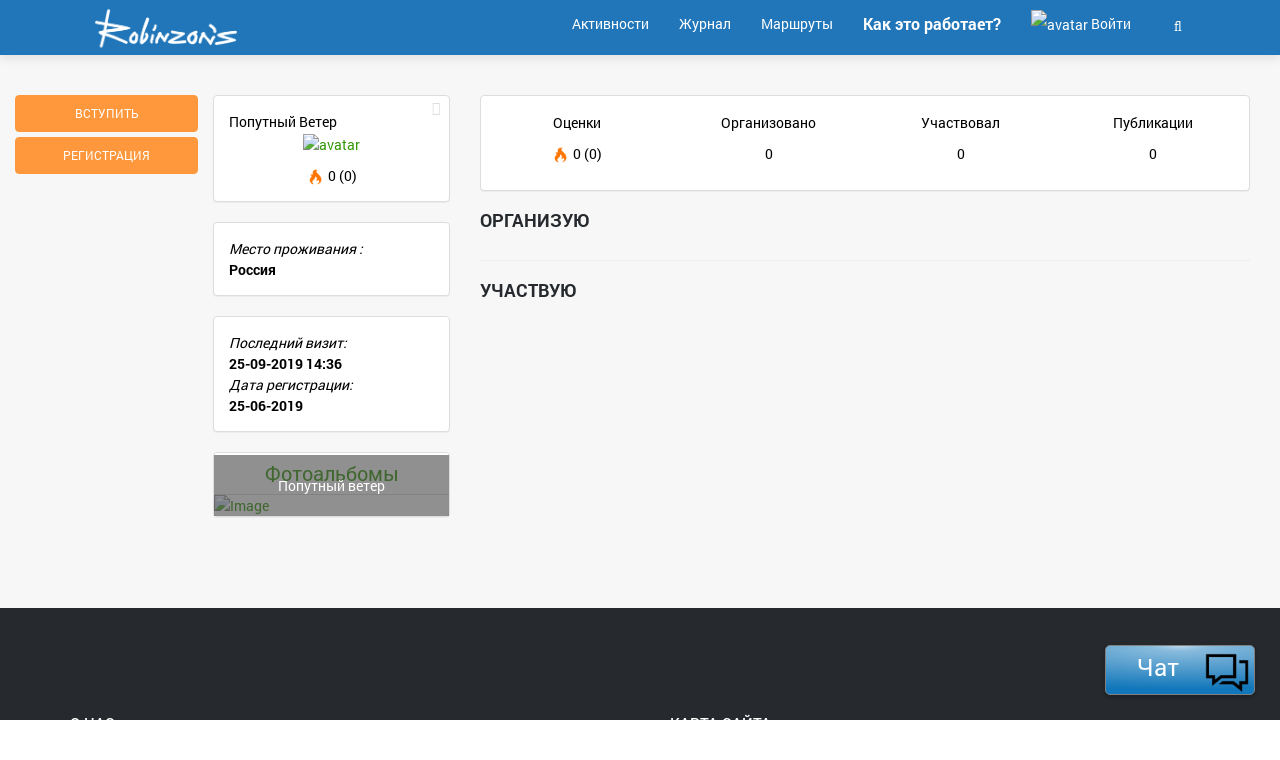

--- FILE ---
content_type: text/html; charset=UTF-8
request_url: https://robinzons.ru/user/poputnyy-veter/
body_size: 7493
content:
<!DOCTYPE html>
<html>
<head>
    <meta charset="UTF-8" />
        <meta http-equiv="X-UA-Compatible" content="IE=edge">
        <title>Робинзон Попутный  Ветер</title>
        <meta name="description" content="" />
        <link rel="shortcut icon" type="image/png" href="/resources/images/favicon/favicon-white.png"/>
        <meta name=viewport content="width=device-width, initial-scale=1">

        <meta property="og:url" content="https://robinzons.ru/user/poputnyy-veter/" />
        <meta property="og:title" content="Робинзон Попутный  Ветер" />
        <meta property="og:site_name" content="Робинзонс.ру"/>
        <meta property="og:description" content="" />
        <meta property="og:image" content="https://robinzons.ru/media/cache/avatar/upload/gallery/c7/84/6f58904d32c95628d6ae3612c23b/povet-logo.jpg
    " />
        <meta property="og:type" content="profile" />

        <meta property="profile:first_name" content="Попутный" />    <meta property="profile:last_name" content="Ветер" />
        
            <link rel="stylesheet" href="/resources/css/bootstrap.css">
        <link rel="stylesheet" href="/resources/css/style.css">
        <link rel="stylesheet" href="/resources/css/font-awesome.min.css">
        <link rel="stylesheet" href="/resources/css/jquery-confirm.css">

                    <link rel="stylesheet" href="/resources/css/form.css">
            <link rel="stylesheet" href="/resources/css/select2.css">
            <link rel="stylesheet" href="/resources/css/select2-bootstrap.css">
            <link rel="stylesheet" href="/resources/css/lightbox.css">
            <link rel="stylesheet" href="/resources/css/daterangepicker.css" />
            <link rel="stylesheet" type="text/css" href="/resources/css/jquery.dataTables.css">
            <link rel="stylesheet" href="/resources/css/dropzone.min.css" />

            <link rel="stylesheet" href="/resources/css/emojionearea.min.css">
            <link rel="stylesheet" href="/resources/css/emojione.css">
            <link rel="stylesheet" href="/resources/css/daterangepicker.min.css">
            
                <script>
            var Robin = {
                userId: false,
                chat: {
                    channels: ["robprod_286b1483dee432179c0b1b678632cac0b10a68467ec6eae364955fec1bd55bb4"]
                },
                Map: {
                    host: 'https://map.robinzons.ru'
                }
            };

            var PS_CHANNELS = ["robprod_286b1483dee432179c0b1b678632cac0b10a68467ec6eae364955fec1bd55bb4","robprod_926007eb955f113387514ccb038dea2c6c8ccaad0b88733889cd73b77543840f"];
        </script>

        <script type="application/javascript" src="/resources/js/jquery.js"></script>
        <script type="application/javascript" src="/resources/js/jquery.cookie.js"></script>
        <script type="application/javascript" src="/resources/js/bootstrap.js"></script>
        <script type="application/javascript" src="/resources/js/main.js"></script>
                <script src="/resources/js/jquery-confirm.js"></script>


        <script type="application/javascript" src="/resources/js/chat/pushstream.js"></script>
        <script type="application/javascript" src="/resources/js/chat/pushstream.helper.js"></script>
        <script type="application/javascript" src="/resources/js/chat/pushstream.handler.js"></script>
        <script type="application/javascript" src="/resources/js/chat/messages.js"></script>
        <script type="application/javascript" src="/resources/js/chat/channel.js"></script>


        
            <script type="application/javascript" src="/resources/js/jquery.form.js"></script>
            <script type="application/javascript" src="/resources/js/jquery.scrollTo.js"></script>

            <script type="application/javascript" src="/resources/js/bc-bootstrap-collection.js"></script>

            <script type="application/javascript" src="/resources/js/select2.js"></script>
            <script type="application/javascript" src="/resources/js/ru.js"></script>
            <script type="application/javascript" src="/resources/js/select2entity.js"></script>

            <script type="application/javascript" src="/resources/js/autosize.js"></script>

            <script type="application/javascript" src="/resources/js/jquery.jeditable.js"></script>
            <script type="application/javascript" src="/resources/js/lightbox.js"></script>
            <script type="text/javascript" src="/resources/js/moment.js"></script>
            <script type="text/javascript" src="/resources/js/daterangepicker.js"></script>
            <script type="text/javascript" src="/resources/js/bootstrap-slider.js"></script>
            <script type="text/javascript" charset="utf8" src="/resources/js/jquery.dataTables.js"></script>
            <script type="text/javascript" src="/resources/js/dropzone.min.js"></script>

            <script type="text/javascript" src="/resources/js/emojionearea.js"></script>
            <script type="text/javascript" src="/resources/js/emojione.js"></script>

            <script src="//yastatic.net/es5-shims/0.0.2/es5-shims.min.js"></script>
            <script src="//yastatic.net/share2/share.js"></script>

            <script type="text/javascript" src="/resources/js/jquery.daterangepicker.js"></script>
            <script src="/resources/js/readmore.js"></script>
            <!-- imgAreaSelect -->
            <script type="text/javascript" src="/resources/js/imgareaselect/jquery.imgareaselect.pack.js"></script>

        
    
    <script type="application/javascript" src="/resources/js/control/general.js"></script>
    <script type="application/javascript" src="/resources/js/control/activity.js"></script>
    <script type="application/javascript" src="/resources/js/control/wish.js"></script>

    </head>

<body class="">


    <script>
    (function(i,s,o,g,r,a,m){i['GoogleAnalyticsObject']=r;i[r]=i[r]||function(){
                (i[r].q=i[r].q||[]).push(arguments)},i[r].l=1*new Date();a=s.createElement(o),
            m=s.getElementsByTagName(o)[0];a.async=1;a.src=g;m.parentNode.insertBefore(a,m)
    })(window,document,'script','https://www.google-analytics.com/analytics.js','ga');

    ga('create', 'UA-87479524-1', 'auto');
    ga('send', 'pageview');

</script>


<!-- Yandex.Metrika counter -->
<script type="text/javascript">
    (function (d, w, c) {
        (w[c] = w[c] || []).push(function() {
            try {
                w.yaCounter40942494 = new Ya.Metrika({
                    id:40942494,
                    clickmap:true,
                    trackLinks:true,
                    accurateTrackBounce:true,
                    webvisor:true
                });
            } catch(e) { }
        });

        var n = d.getElementsByTagName("script")[0],
                s = d.createElement("script"),
                f = function () { n.parentNode.insertBefore(s, n); };
        s.type = "text/javascript";
        s.async = true;
        s.src = "https://mc.yandex.ru/metrika/watch.js";

        if (w.opera == "[object Opera]") {
            d.addEventListener("DOMContentLoaded", f, false);
        } else { f(); }
    })(document, window, "yandex_metrika_callbacks");
</script>
<noscript><div><img src="https://mc.yandex.ru/watch/40942494" style="position:absolute; left:-9999px;" alt="" /></div></noscript>
<!-- /Yandex.Metrika counter -->
<div class="main-wrapper">
    <header>
                                <nav class="navbar navbar-default lightHeader" role="navigation">
                <div class="container ">
                    <!-- Brand and toggle get grouped for better mobile display -->
                    <div class="navbar-header">
                        <button type="button" class="navbar-toggle navbar-my-toggle" data-toggle="collapse" data-target=".navbar-rob-collapse">
                            <span class="sr-only">Навигация</span>
                            <span class="icon-bar"></span>
                            <span class="icon-bar"></span>
                            <span class="icon-bar"></span>
                        </button>
                        <a class="navbar-brand" href="/"></a>
                    </div>

                    <div class="collapse navbar-collapse navbar-rob-collapse">
                                                            
        

                                    
                        <ul     class="nav navbar-nav navbar-right">

                                                                                                    <li     class=" first">
                                            <a href="/activities"    ><span>            Активности
    </span></a>                            
        </li>
    
                                                        <li     class="">
                                            <a href="/wiki/"    ><span>            Журнал
    </span></a>                            
        </li>
    
                                                        <li     class="">
                                            <a href="https://map.robinzons.ru?mode=catalog"     class="menu-item-pre-selected"><span>            Маршруты
    </span></a>                            
        </li>
    
                                                        <li     class=" last">
                                            <a href="/how-it-work/"     class="menu-item-selected"><span>            Как это работает?
    </span></a>                            
        </li>
    
                
                                            <li>
                    <a href="/login" class="modal-toggle">
                        <div style="display: inline-block"><img class="img-circle" src="https://robinzons.ru/media/cache/menu_user_icon_bg/web/resources/images/main/no-user-login.png" alt="avatar"></div>
                        Войти
                    </a>
                </li>
                        
<li class="dropdown searchBox">
    <a href="#" class="dropdown-toggle" data-toggle="dropdown" role="button" aria-haspopup="true" aria-expanded="false"><span class="searchIcon"><i class="fa fa-search" aria-hidden="true"></i></span></a>
    <ul class="dropdown-menu dropdown-menu-right">
        <li>
            <form name="search" method="get" action="/search/">
            <input type="text" id="search_query" name="search[query]" required="required" placeholder="Поиск" class="form-control" />
            </form>
        </li>
    </ul>
</li>
        </ul>
    
                    </div>
                </div>
            </nav>
            </header>

                        
    <section class="mainContentSection packagesSection">

        <section class="pageTitle">
            <div class="container">
                <div class="row">
                    <div class="col-xs-12">
                        <h1> </h1>
                    </div>
                </div>
            </div>
        </section>

        <div class="container-fluid" style="max-width: 1366px;">
            <div class="row">
                                                <div class="col-xs-12 col-sm-3 col-md-2">
                    <aside>
                                                    <a href="/login" class="modal-toggle btn btn-block button-action"> Вступить </a>
                            <a href="/registration/" class="modal-toggle btn btn-block button-action"> Регистрация </a>
                                                                                                                                                    </aside>
                </div>
                <div class="col-xs-12 col-sm-9 col-md-10 row">
                            




        <script>
          $(function() {
            $('.alert-info').delay(500).fadeIn('normal', function() {
                $(this).delay(1500).fadeOut();
                });
            });
          $(function() {
            $('.alert-success').delay(500).fadeIn('normal', function() {
                $(this).delay(1500).fadeOut();
                });
            });
        </script>

                                <div class="row ">
                <div class="col-xs-12 col-sm-5 col-md-4 col-lg-3">
                                        <div class="row">
                        <div class="col-xs-12 col-sm-12">
                            <div class="panel panel-default">
                                <div class="panel-body">

                                    <div>Попутный Ветер <i class="status-info fa fa-circle gray"></i></div>

                                    <div class="user-page-avatar-file">
                                        <div class="user-page-avatar-file-photo" style="position: relative; overflow: hidden; text-align: center;" id="avatarDiv">
                                                                                                                                                                                                                                            <script>
                                                function thumb() {
                                                    var size = document.getElementById("avatarDiv").clientWidth;
                                                    $("#avatarDiv").css({
                                                                position: 'relative', 
                                                                overflow: 'hidden',
                                                                maxHeight: size
                                                            });

                                                    var thumbnail = "";
                                                    var oWidth = "300";
                                                    var oHeight = "300";

                                                    var cHeight = document.getElementById("avatarUsr").clientHeight;

                                                    if (oWidth > 1024) {
                                                        oHeight = oHeight * 1024 / oWidth
                                                        oWidth = 1024;
                                                    }

                                                    if (oHeight > 900) {
                                                        oWidth = oWidth * 900 / oHeight
                                                        oHeight = 900;
                                                    }

                                                    var x1 = thumbnail.substring(0,thumbnail.indexOf(":"));
                                                    thumbnail = thumbnail.substring(thumbnail.indexOf(":")+1);

                                                    var y1 = thumbnail.substring(0,thumbnail.indexOf(":"));
                                                    thumbnail = thumbnail.substring(thumbnail.indexOf(":")+1);

                                                    var x2 = thumbnail.substring(0,thumbnail.indexOf(":"));
                                                    thumbnail = thumbnail.substring(thumbnail.indexOf(":")+1);

                                                    var y2 = thumbnail;

                                                    var width = x2-x1;
                                                    var height= y2-y1;

                                                    if (width > 20){

                                                        var scaleX = size / (width || 1);
                                                        var scaleY = size / (height || 1);
                                                      

                                                        $('#avatarUsr').css({
                                                            width: Math.round(scaleX * oWidth) + 'px',
                                                            height: Math.round(scaleY * oHeight) + 'px',
                                                            marginLeft: '-' + Math.round(scaleX * x1) + 'px',
                                                            marginTop: '-' + Math.round(scaleY * y1) + 'px',
                                                            maxWidth: 'none'
                                                        });
                                                    }
                                                    else
                                                    {   if (cHeight>250){
                                                        $('#avatarUsr').css({
                                                            marginTop: '-' + Math.round(cHeight / 2 - 125) + 'px'
                                                        });}
                                                    }
                                                };
                                                </script>
                                                                                        <a data-lightbox="avatar"  href="https://robinzons.ru/media/cache/photo_size_big/upload/gallery/c7/84/6f58904d32c95628d6ae3612c23b/povet-logo.jpg ">
                                                <img class="avatar-photo-image" src="https://robinzons.ru/media/cache/photo_size_big/upload/gallery/c7/84/6f58904d32c95628d6ae3612c23b/povet-logo.jpg " alt="avatar" style="position: relative;" id="avatarUsr">
                                                                                                                <script>
                                                                thumb();
                                                            </script>
                                                                                                </a>
                                                                                </div>
                                    </div>

                                    <div style="display: none;">
                                          <input type="hidden" name="x1" id="x1" value="" />
                                          <input type="hidden" name="y1" id="y1" value="" />
                                          <input type="hidden" name="x2" id="x2" value="" />
                                          <input type="hidden" name="y2" id="y2" value="" />
                                    </div>

                                    <script>
                                        var urlLast ='';
                                        $("#avatarUsr").get(0).onload = function() {
                                            if (urlLast != this.src.replace("gallery_thumb", "photo_size_big")){
                                                urlLast = this.src.replace("gallery_thumb", "photo_size_big");
                                            var gtIndex = this.src.indexOf("gallery_thumb");
                                            var path = this.src.substring(gtIndex + 13, gtIndex + 13+51);
                                            var dataR = {path : path};
                                            var result;
                                            $.ajax({
                                                type: "GET",
                                                url: "/ajax/gallery/get/image/id/",
                                                data: dataR,
                                                cache: false,
                                                success: function(data){
                                                    result = data.id;
                                                    $('#sendButton').attr('data-id', result);
                                                },
                                                error: function(){
                                                }
                                            });
                                            $('.activity-avatar-photo-file-modal').attr('src', this.src.replace("gallery_thumb", "photo_size_big"));
                                            $('.activity-avatar-photo-file-modal-thumb').attr('src', this.src.replace("gallery_thumb", "photo_size_big"));
                                            $('#avatarUsr').attr('src', this.src.replace("gallery_thumb", "photo_size_big"));
                                            }
                                            $('#avatar').css({
                                                width: '',
                                                height: '',
                                                marginLeft: '',
                                                marginTop: '',
                                                maxWidth: ''
                                            });

                                            var size = document.getElementById("avatarDiv").clientWidth;
                                            $("#avatarDiv").css({
                                                        position: 'relative', 
                                                        overflow: 'hidden',
                                                        maxHeight: size,
                                                        width: '',
                                                        margin: 'auto',
                                                        height: '',
                                                    });

                                            };
                                        
                                       $('#exampleModal').on('show.bs.modal', function (event) {
                                          var button = $(event.relatedTarget);
                                          var id= button.data('whatever');
                                          var modal = $(this);
                                          modal.find('.modal-body input').val(id);
                                        })

                                       $('#exampleModal').on('hidden.bs.modal', function () {
                                        $('#avatarimgmodal').imgAreaSelect({remove:true});
                                       })

                                        function thumbnailActivate(){
                                            var element = document.getElementById('avatarimgmodal');
                                            var sizeX = document.getElementById("avatarDiv").clientWidth;
                                            var sizeY = document.getElementById("avatarDiv").clientHeight;

                                            $("#avatarDiv").css({
                                                        position: 'relative', 
                                                        overflow: 'hidden',
                                                        maxHeight: sizeY
                                                    });                                            
                                            $('#avatarimgmodal').imgAreaSelect({ 
                                                handles: false, 
                                                aspectRatio: '1:1', 
                                                x1: 0, y1: 0, x2: 165, y2: 165,
                                                onSelectChange: function preview(img, selection) {
                                                    var positionInfo = element.getBoundingClientRect();
                                                    var y = positionInfo.height;
                                                    var x = positionInfo.width;
                                                    var scaleX = 165 / (selection.width || 1);
                                                    var scaleY = 165 / (selection.height || 1);
                                                  
                                                    $('#avatarimgmodal + div > img').css({
                                                        width: Math.round(scaleX * x) + 'px',
                                                        height: Math.round(scaleY * y) + 'px',
                                                        marginLeft: '-' + Math.round(scaleX * selection.x1) + 'px',
                                                        marginTop: '-' + Math.round(scaleY * selection.y1) + 'px',
                                                        maxWidth: 'none'
                                                    });


                                                    var scaleX = sizeX / (selection.width || 1);
                                                    var scaleY = sizeY / (selection.height || 1);
                                                    $('#avatarUsr').css({
                                                        width: Math.round(scaleX * x) + 'px',
                                                        height: Math.round(scaleY * y) + 'px',
                                                        marginLeft: '-' + Math.round(scaleX * selection.x1) + 'px',
                                                        marginTop: '-' + Math.round(scaleY * selection.y1) + 'px',
                                                        maxWidth: 'none'
                                                    });
                                                },       
                                                onSelectEnd: function (img, selection) {
                                                    var positionInfo = element.getBoundingClientRect();
                                                    var y = element.naturalHeight/positionInfo.height;
                                                    var x = element.naturalWidth/positionInfo.width;
                                                    $('input[name="x1"]').val(selection.x1*x);
                                                    $('input[name="y1"]').val(selection.y1*y);
                                                    $('input[name="x2"]').val(selection.x2*x);
                                                    $('input[name="y2"]').val(selection.y2*y);            
                                                } });
                                        };

                                        function thumbnailDeactivate(){
                                            $('#avatarimgmodal').imgAreaSelect({remove:true});

                                            var x1 = document.getElementById("x1").value;
                                            var x2 = document.getElementById("x2").value;
                                            var y1 = document.getElementById("y1").value;
                                            var y2 = document.getElementById("y2").value;

                                            var sendB=document.getElementById('sendButton');
                                            sendB.setAttribute("data-thumbnail", x1 + ':' + y1 + ':' + x2 + ':' + y2);

                                            document.getElementById("sendButton").click();

                                            setTimeout(function(){document.location.reload(true);}, 1000);
                                        };

                                        $('img.avatar-photo-image').hover(
                                          function () {
                                            $('div.avatar-overlay').show();
                                            if (document.getElementById("avatarUsr").src.indexOf("web/resources/images/main/no-profile.png") >= 0){
                                                $('#thumbnailButton').attr('disabled','disabled');
                                            }
                                            else{
                                                $('#thumbnailButton').removeAttr('disabled');
                                            }
                                          }, 
                                          function () {
                                            $('div.avatar-overlay').hide();
                                          }
                                        );

                                        $('div.avatar-overlay').hover(
                                          function () {
                                            $('div.avatar-overlay').show();
                                            if (document.getElementById("avatarUsr").src.indexOf("web/resources/images/main/no-profile.png") >= 0){
                                                $('#thumbnailButton').attr('disabled','disabled');
                                            }
                                            else{
                                                $('#thumbnailButton').removeAttr('disabled');
                                            }
                                          }, 
                                          function () {
                                            $('div.avatar-overlay').hide();
                                          }
                                        );                                        

                                    </script>

                                    <div class="mrn-top-10">
                                                                                                                    </div>
                                                                            <div class="mrn-top-10 text-center">
                                            <img class="rating-flame" src="/resources/images/main/flame-icon.png"> 0 (0)                                        </div>
                                                                    </div>
                            </div>
                        </div>

                                                <div class="col-xs-12 col-sm-12">
                            <div class="panel panel-default">
                                <ul class="panel-body">
                                                                                                                                                                                                                                                                                                                                                                                        
                                                                                                                                                                                                                                                                                                                                                                                                                                                                                   
                                    

                                                                            <li>
                                             <em>Место проживания :</em>
                                             <br>
                                             <strong>
                                                                                                      Россия                                                                                                                                               </strong>
                                         </li>
                                    
                                                                    </ul>
                            </div>
                        </div>
                        
                        <div class="col-xs-12">
                            <div class="panel panel-default">
                                <ul class="panel-body">
                                    
                                                                                                                                                                                                                                                                                
                                                                                                                                                                                                                                            
                                    <li>
                                                                                    <em>Последний визит: </em> <br>
                                            <strong>
                                                   25-09-2019 14:36
                                            </strong>
                                        
                                    </li>

                                    <li>
                                        <em>Дата регистрации: </em> <br>
                                        <strong>
                                            25-06-2019
                                        </strong>
                                    </li>
                                                                                                                                                                                                                                                                                                                                                                            </ul>
                            </div>
                        </div>
                        <div class="col-xs-6 col-sm-12">
                                                        <div class="panel panel-default">
                                <div class="user-page-info-block-header">
                                    <a href="/user/poputnyy-veter/gallery/">
                                        Фотоальбомы
                                    </a>
                                </div>
                                                                                                                                                                                                                                                                                                                                            <a class="user-page-gallery-link" href="/user/poputnyy-veter/gallery/">
                                        <img class="img-responsive" src="https://robinzons.ru/media/cache/gallery_thumb/upload/gallery/c7/84/6f58904d32c95628d6ae3612c23b/povet-logo.jpg" alt="Image">
                                        <div class="user-page-gallery-name">Попутный ветер</div>
                                    </a>
                                                                <div class="clearfix"></div>
                            </div>
                                                    </div>
                        <div class="col-xs-6 col-sm-12">
                                                    </div>
                    </div>
                </div>

                <div class="col-xs-12 col-sm-7 col-md-8 col-lg-9">
                    <div class="panel panel-default">
                        <div class="panel-body">
                            <div class="row">
                                <div class="col-xs-12">
                                    <div>
                                                                            </div>

                                    <div>
                                                                            </div>

                                                                    </div>
                                <div class="col-xs-12 col-sm-3">
                                    <div class="text-center">
                                        <p>Оценки</p>
                                                                                <div class="mrn-top-10 text-center">
                                            <img class="rating-flame" src="/resources/images/main/flame-icon.png"> 0 (0)                                        </div>
                                    </div>
                                </div>
                                <div class="col-xs-12 col-sm-3">
                                    <div class="text-center">
                                        <p>Организовано</p>
                                        0
                                    </div>
                                </div>
                                <div class="col-xs-12 col-sm-3">
                                    <div class="text-center">
                                        <p>Участвовал</p>
                                        <p>
                                            0
                                        </p>
                                    </div>
                                </div>
                                <div class="col-xs-12 col-sm-3">
                                    <div class="text-center">
                                        <p>Публикации</p>
                                        <p>0</p>
                                    </div>
                                </div>

                                <div class="col-xs-12">
                                                                    </div>
                            </div>
                        </div>
                    </div>


                    
    <div class="row">
        <div class="col-xs-12">
            <h3>Организую</h3>
        </div>

        <div class="activity-event-list-content">
            <div class="ajax-block-load" data-ajax-url="/ajax/activity/event/list/?type=guide&amp;userId=1049"></div>
        </div>

        <div class="col-xs-12">
            <hr>
        </div>

        <div class="col-xs-12">
            <h3>Участвую</h3>
        </div>

        <div class="activity-event-list-content">
            <div class="ajax-block-load" data-ajax-url="/ajax/activity/event/list/?type=attending&amp;userId=1049"></div>
        </div>
    </div>
                </div>
            </div>
    <script>
        $(document).ready(function () {
            $('.read-more-block-about').readmore({
                moreLink: '<a style="text-align: center" href="#">Показать всё</a>',
                lessLink: '<a style="text-align: center" href="#">Свернуть</a>'
            });
        });
    </script>
                </div>
            </div>
        </div>
    </section>
            
            <footer>
            <div class="footer clearfix">
                <div class="container">
                    <div class="row">
                        <div class="col-sm-6 col-xs-12">
                            <div class="footerContent">
                                <h5>О нас</h5>
                                <p>
                                    Робинзоны.ру — сервис поиска и создания Активности.<br>
                                    Использование сайта, в том числе предложение активности, означает согласие с условиями использования.
                                </p>
                                <p>
                                    Открой в себе Робинзона! Узнай Россию!
                                </p>
                                <ul class="list-inline" style="margin-bottom: 10px;">
                                    <li><a class="social-vk" href="https://vk.com/robinzonsclub"><i class="fa fa-vk" aria-hidden="true"></i></a></li>
                                    <li><a class="social-fb" href="https://www.facebook.com/robinzonsclub/"><i class="fa fa-facebook" aria-hidden="true"></i></a></li>
                                </ul>
                            </div>
                        </div>
                        <div class="col-sm-6 col-xs-12">
                            <div class="footerContent footer-content-map">
                                <div class="col-sm-12 col-xs-12">
                                    <h5>Карта сайта</h5>
                                </div>
                                <div class="col-sm-6 col-xs-12">
                                    <ul class="">

                                        <li><a href="/activities" >Активности</a></li>
                                        <li><a href="/user/robinzons/">Робинзоны</a></li>
                                        <li><a href="/wiki/">Журнал Робинзоны</a></li>
                                                                                <li><a href="https://map.robinzons.ru">Карта Робинзона</a></li>
                                        <li><a href="/wish/">Список желаний</a></li>
                                        <li><a href="/publishing-house/">Издательство</a></li>

                                    </ul>
                                </div>
                                <div class="col-sm-6 col-xs-12">
                                    <ul>
                                        <li><a href="/about/">О проекте</a></li>
                                        <li><a href="/tools/">Возможности</a></li>
                                                                                <li><a href="/cookie/">Политика конфиденциальности</a></li>
                                        
                                        <li><a href=" /login" class="modal-toggle">Обратная связь</a></li>
                                    </ul>

                                    <div>
                                        
                                        <span style="color: #bbbbbb;">Ваш город:</span>

                                        <a class="city-defined" tabindex="0"
                                           role="button"
                                           data-html="true"
                                           data-toggle="popover"
                                           data-trigger="focus"
                                           data-placement="bottom"
                                           title='Правильно?'
                                           data-content='<a href="/ajax/user/city/change/?city=139774" class="btn buttonTransparent" data-setting="modal-lg">Да</a> <a href="/ajax/user/city/change/" class="modal-toggle btn buttonTransparent" data-setting="modal-lg">Нет</a>'>
                                            <strong>Воронеж</strong>
                                        </a>

                                        <script>
                                            $(document).ready(function () {
                                                if (!$.cookie('cityId')) {
                                                    $("a.city-defined[data-toggle=popover]").popover('show');
                                                }
                                            });
                                        </script>
                                    </div>
                                </div>
                            </div>
                        </div>
                        <div class="col-sm-12 col-xs-12">
                            <div class="copyRightText">
                                <p>
                                    2017 &copy; <a href="/" class="landing_footer_link">robinzons.ru</a> <br>
                                    <i class="fa fa-envelope-o" aria-hidden="true"></i> <a href="mailTo:robinzons@robinzons.ru">robinzons@robinzons.ru</a>
                                </p>
                            </div>
                        </div>
                    </div>
                </div>
            </div>
        </footer>
    
<div class="modal fade" id="main-modal" role="dialog" aria-labelledby="gridSystemModalLabel">
    <div class="modal-dialog" role="document">
        <div class="modal-content">
            <div class="modal-header">
                                    <button type="button" class="close" data-dismiss="modal" aria-label="Close"><span aria-hidden="true">&times;</span></button>
                    <h4 class="modal-title" id="gridSystemModalLabel">
                                                                                                </h4>
                            </div>

            <div class="modal-body">
                                            </div>

            <div class="modal-footer">
                                                <button type="button" class="btn btn-default" data-dismiss="modal">Close</button>
                                                                </div>
        </div>
    </div>
</div>

</div>

    
<div class="chat-icon-container chat-collapse-link chat-collapse-link-button">
    <div class="chat-unread-icon chat-icon">

        
        <span>Чат</span>

        <img src="/resources/images/chat/chat-icon.png" alt="" class="img-responsive pull-right" style="width: 32%">
    </div>
</div>
<div class="my-chat-container collapse" id="chat-content">
<div class="chat">
        <div class="row">
            <div class="col-md-9 col-sm-9 col-xs-7 chat-header">
                Чат
            </div>
            <div class="col-md-3 col-sm-3 col-xs-5">
                <div class="col-md-4 col-sm-4 col-xs-4">
                    <a class="phone-to-chanel-list phone-to-list">
                        <i class="fa fa-list" aria-hidden="true"></i>
                    </a>
                </div>
                <div class="col-md-4 col-sm-4 col-xs-4 chat-unread-icon">

                                    </div>

                <div class="col-md-4 col-sm-4 col-xs-4">
                    <a class="chat-collapse-link" style="cursor: pointer">
                        <i class="fa fa-window-minimize" aria-hidden="true"></i>
                    </a>
                </div>
            </div>
        </div>

        <div class="chat-content row" >
            <div class="col-md-8 col-sm-7 col-xs-7 message-block-content">
                <div class="message-block">
                    <div class="panel panel-default">
                        <div class="messages">

                        </div>
                    </div>
                    <div class="message-form"></div>
                </div>
                <div class="setting" style="display: none;"></div>
            </div>

            <div class="col-md-4 col-sm-5 col-xs-5 channels-container">
                <div class="channels" data-url="/chat/channel/list/">

                </div>
            </div>
        </div>
    </div>

    <div class="clearfix"></div>
</div>
</body>
</html>


--- FILE ---
content_type: application/javascript
request_url: https://robinzons.ru/resources/js/control/wish.js
body_size: 460
content:
;(function ($) {
    $(document).ready(function () {
        var body = $('body');

        body.on('change', '.is-price-free', function () {
            if ($(this).is(':checked')) {
                $(this).parents('form').find('.price').prop('disabled', true);
            } else {
                $(this).parents('form').find('.price').prop('disabled', false);
            }
        });

        $('.is-price-free').trigger('change');


    });

})(jQuery);

--- FILE ---
content_type: application/javascript
request_url: https://robinzons.ru/resources/js/control/activity.js
body_size: 2520
content:
;(function ($) {
    $(document).ready(function () {

        var body = $('body');
        var mainModal = $('#main-modal');

        var dateTimeFormat = 'DD.MM.YYYY HH:mm';
        var dateFormat = 'DD.MM.YYYY';


        function initDateRangeTimeSingle() {
            $('.daterange-time-single').daterangepicker({
                singleDatePicker: true,
                timePicker: true,
                timePicker24Hour: true,
                // timePickerIncrement: 10,
                minDate: moment().format(dateTimeFormat),
                buttonClasses: "btn",
                locale: {
                    format: dateTimeFormat,
                    "applyLabel": "Выбрать",
                    "cancelLabel": "Отменить",
                    "daysOfWeek": [
                        "Вск",
                        "Пн",
                        "Вт",
                        "Ср",
                        "Чт",
                        "Пт",
                        "Сб"
                    ],
                    monthNames: [
                        "Январь",
                        "Февраль",
                        "Март",
                        "Апрель",
                        "Май",
                        "Июнь",
                        "Июль",
                        "Август",
                        "Сентябрь",
                        "Октябрь",
                        "Ноябрь",
                        "Декабрь"
                    ],
                    "firstDay": 1
                }
            });
        }

        function initDateRangeTimeLimitSingle() {
            $('.daterange-time-limit-single').daterangepicker({
                singleDatePicker: true,
                timePicker: true,
                timePicker24Hour: true,
                // timePickerIncrement: 10,
                minDate: moment().format(dateTimeFormat),
                maxDate: moment().add(2, 'month').format(dateTimeFormat),
                buttonClasses: "btn",
                locale: {
                    format: dateTimeFormat,
                    "applyLabel": "Выбрать",
                    "cancelLabel": "Отменить",
                    "daysOfWeek": [
                        "Вск",
                        "Пн",
                        "Вт",
                        "Ср",
                        "Чт",
                        "Пт",
                        "Сб"
                    ],
                    monthNames: [
                        "Январь",
                        "Февраль",
                        "Март",
                        "Апрель",
                        "Май",
                        "Июнь",
                        "Июль",
                        "Август",
                        "Сентябрь",
                        "Октябрь",
                        "Ноябрь",
                        "Декабрь"
                    ],
                    "firstDay": 1
                }
            });
        }

        function initDateRangeDateSingle() {
            $('.daterange-date-single').daterangepicker({
                singleDatePicker: true,
                timePicker: false,
                minDate: moment().format(dateFormat),
                buttonClasses: "btn",
                locale: {
                    format: dateFormat,
                    "applyLabel": "Выбрать",
                    "cancelLabel": "Отменить",
                    "daysOfWeek": [
                        "Вск",
                        "Пн",
                        "Вт",
                        "Ср",
                        "Чт",
                        "Пт",
                        "Сб"
                    ],
                    monthNames: [
                        "Январь",
                        "Февраль",
                        "Март",
                        "Апрель",
                        "Май",
                        "Июнь",
                        "Июль",
                        "Август",
                        "Сентябрь",
                        "Октябрь",
                        "Ноябрь",
                        "Декабрь"
                    ],
                    "firstDay": 1
                }
            });
        }

        body.on('change', '.switch-disabled', function () {
            if ($(this).find('option:selected').val()) {
                $('.event-generator .switchable-disabled').prop('disabled', false);

                initDateRangeTimeLimitSingle();
            } else {
                $('.event-generator .switchable-disabled').prop('disabled', true);
            }
        });

        $('.switch-disabled').trigger('change');

        body.on('change', '.show-event-generator', function () {
            if ($(this).is(':checked')) {
                $('.event-generator-activate').prop('disabled', false);
                
                $('.event-generator-activate.switch-disabled').trigger('change');
                $('.show-event-free-date').prop('checked', false).trigger('change');
                $('.show-event-date-without').prop('checked', false).trigger('change');
            } else {
                $('.event-generator').find('input, select').prop('disabled', true);
            }
        });

        $('.show-event-generator').trigger('change');

        body.on('submit', 'form.ajax-submit', function () {
            $.ajax({
                type: "POST",
                url: $(this).prop('action'),
                data: $(this).serializeArray(),
                success: function(data){
                    if (data.success) {
                        location.reload();
                    } else {
                        mainModal.find('.modal-content').html(data);
                    }
                },
                error: function(data){
                    alert('Internal server error');
                }
            });

            return false;
        });

        body.on('click', '.activity-event-remove', function () {
            var url = $(this).data('url');

            $.ajax({
                url: url,
                dataType: 'json',
                method: 'POST'
            }).success(function (response) {
                if (response.success) {
                    location.reload();
                } else {
                    alert(response.error);
                }
            });

            return false;
        });

        body.on('click', '.activity-remove', function () {
            var url = $(this).prop('href');
            var id = $(this).data('id');
            $.confirm({
                title: 'Удаление активности',
                type: 'red',
                content: 'Вы действительно хотите удалить данную активность, вся информация будет безвозвратна удалена?',
                closeIcon: true,
                closeIconClass: 'fa fa-close',
                escapeKey: true,
                buttons: {
                    confirm: {
                        text: 'Удалить',
                        btnClass: 'btn-red',
                        action: function(){

                            $.ajax({
                                url: url,
                                dataType: 'json',
                                method: 'POST'
                            }).success(function (response) {
                                if (response.success) {
                                    $('.cabinet-activity-list-org-item-'+id).remove();
                                } else {
                                    $.alert({
                                        title: 'Ошибка',
                                        content: response.error,
                                        escapeKey: true,
                                        buttons: {
                                            okay: {
                                                text: 'Ок',
                                                btnClass: 'btn-blue'
                                            }
                                        }
                                    });
                                }
                            });
                        }
                    },
                    cancel: {
                        text: 'Отмена',
                        action: function() {

                        }
                    }
                }
            });

            return false;
        });

        body.on('click', '.user-to-team-confirm', function () {
            var url = $(this).data('url');

            $.ajax({
                url: url,
                dataType: 'json',
                method: 'POST'
            }).success(function (response) {
                if (response.success) {
                    location.reload();
                } else {
                    $.alert({
                        title: 'Ошибка',
                        content: response.error,
                        escapeKey: true,
                        buttons: {
                            okay: {
                                text: 'Ок',
                                btnClass: 'btn-blue'
                            }
                        }
                    });

                }
            });

            return false;
        });

        body.on('click', '.user-to-team-not-confirm', function () {
            var url = $(this).data('url');
            var reasonText = $(this).parents('.user-to-team-confirm-join').find('.user-to-team-not-confirm-reason').val();

            if (!reasonText) {
                $.alert({
                    title: 'Заполните причину отказа',
                    content: 'Укажите, пожалуйста, подробности и причины отказа',
                    escapeKey: true,
                    buttons: {
                        okay: {
                            text: 'Ок',
                            btnClass: 'btn-blue'
                        }
                    }
                });

                return false;
            }

            $.ajax({
                url: url,
                dataType: 'json',
                method: 'POST',
                data: {'reason': reasonText}
            }).success(function (response) {
                if (response.success) {
                    location.reload();
                } else {
                    $.alert({
                        title: 'Ошибка',
                        content: response.error,
                        escapeKey: true,
                        buttons: {
                            okay: {
                                text: 'Ок',
                                btnClass: 'btn-blue'
                            }
                        }
                    });

                }
            });

            return false;
        });

        body.on('change', '.show-event-free-date', function () {
            if ($(this).is(':checked')) {
                $('.event-free-date').find('input, select').prop('disabled', false);
                initDateRangeDateSingle();
                $('.show-event-generator').prop('checked', false).trigger('change');
                $('.show-event-date-without').prop('checked', false).trigger('change');
            } else {
                $('.event-free-date').find('input, select').prop('disabled', true);
            }
        });

        body.on('change', '.show-event-date-without', function () {
            if ($(this).is(':checked')) {
                $('.event-date-without').find('input, select').prop('disabled', false);
                $('.show-event-generator').prop('checked', false).trigger('change');
                $('.show-event-free-date').prop('checked', false).trigger('change');
            } else {
                $('.event-date-without').find('input, select').prop('disabled', true);
            }
        });

        body.on('click', '.guide-activity-event-remove', function () {
            $.ajax({
                url: $(this).attr('href'),
                method: 'POST'
            }).success(function (response) {
                if (response.success) {
                    location.reload();
                } else {
                    alert(response.error);
                }
            });

            return false;
        });

        body.on('change', '.guide-activity-event-main', function () {
            $.ajax({
                url: $(this).data('url'),
                method: 'POST'
            }).success(function (response) {
                if (response.success) {
                    location.reload();
                } else {
                    alert(response.error);
                }
            });

            return false;
        });

        var activityCategorySelect2 = $('.activity-category-list').select2();

        body.on("click", ".btn-category-change", function() {
            var categoryId = $(this).data('cat-id');
            var categoryName = $(this).data('cat-name');

            if (activityCategorySelect2.find('option[value="' + categoryId + '"]').length < 1) {
                activityCategorySelect2.append('<option value="' + categoryId + '" selected="selected">' + categoryName + '</option>');
            }

            var categoryIdList = activityCategorySelect2.find('option:selected').map(function() {
                return $(this).val();
            }).get();

            if ($(this).hasClass('btn-success')) {
                var index = $.inArray(categoryId.toString(), categoryIdList);

                if (index > -1) {
                    categoryIdList.splice(index, 1)
                }
            } else {
                categoryIdList.push(categoryId);
            }

            activityCategorySelect2.val(categoryIdList).trigger("change");

            activityCategoryChange();
        });

        function activityCategoryChange() {
            var categoryIdList = activityCategorySelect2.find('option:selected').map(function() {
                return $(this).val();
            }).get();

            $('.btn-category-change').removeClass('btn-success');

            $.each(categoryIdList, function( index, value ) {
                $('button[data-cat-id="'+ value +'"]').addClass('btn-success');
            });
        }

        activityCategoryChange();

        activityCategorySelect2.on('change', function () {
            activityCategoryChange();
        });

        body.on('change', '.price-free-check', function () {
            $('.price-view').prop('disabled', $(this).is(':checked'));
        });

        $('.price-free-check').trigger('change');

        body.on('change', '.team-without-check', function () {
            $('.team-limit-view').prop('disabled', $(this).is(':checked'));
        });

        $('.team-without-check').trigger('change');

        $(".daterange-time-single-begin").on("apply.daterangepicker", function (ev, picker) {
            var dateTimeEndAsString = moment(picker.startDate).add(3, 'hour').format(dateTimeFormat);

            $('.daterange-time-single-end').data('daterangepicker').setStartDate(dateTimeEndAsString);
            $('.daterange-time-single-end').data('daterangepicker').setEndDate(dateTimeEndAsString);
        });

        $(".daterange-date-single-from").on("apply.daterangepicker", function (ev, picker) {
            var dateTimeEndAsString = moment(picker.startDate).add(3, 'day').format(dateFormat);

            $('.daterange-date-single-to').data('daterangepicker').setStartDate(dateTimeEndAsString);
            $('.daterange-date-single-to').data('daterangepicker').setEndDate(dateTimeEndAsString);
        });

        initDateRangeTimeSingle();

        initDateRangeDateSingle();

        $('.show-event-free-date').trigger('change');
        $('.show-event-date-without').trigger('change');

        if (!$('.show-event-generator').is(':checked') && !$('.show-event-free-date').is(':checked') && !$('.show-event-date-without').is(':checked')) {
            $('.show-event-generator').prop('checked', true).trigger('change');
        }


        body.on('click', '.activity-status-change', function () {
            var url = $(this).data('url');

            $.ajax({
                url: url,
                dataType: 'json',
                method: 'POST'
            }).success(function (response) {
                if (response.success) {
                    location.reload();
                } else {
                    alert(response.error);
                }
            });

            return false;
        });
    });

})(jQuery);

--- FILE ---
content_type: application/javascript
request_url: https://robinzons.ru/resources/js/chat/pushstream.helper.js
body_size: 591
content:
(function(window){
    window.PushStreamHelper = {
        channels: [],
        hasChannels: false,
        initialized: false,

        addChannel: function(name, object) {
            if (this.initialized) {
                console.log('Error: Already been initialized');
            }

            this.channels[name] = object;

            if(!this.hasChannels){
                this.hasChannels = true;
            }
        },

        onReceive: function(json, id, channel) {
            if (this.channels[channel] !== undefined) {
                var curMethod = json.method;

                if (this.channels[channel][curMethod] !== undefined) {
                    this.channels[channel][curMethod].call(this, json.params);
                }
            }
        },

        init: function(debug) {
            debug = debug || false;

            if (this.initialized) {
                return this;
            }

            this.initialized = true;

            var pushstream = new PushStream({
                modes: 'websocket|eventsource|longpolling|stream',
                urlPrefixStream: '/push/sub',
                urlPrefixEventsource: '/push/ev',
                urlPrefixLongpolling: '/push/lp',
                urlPrefixWebsocket: '/push/ws',
                useSSL: window.location.protocol == "https:"
            });

            if (this.hasChannels) {
                var self = this;

                pushstream.onmessage =function(text, id, channel){
                    self.onReceive(text, id, channel);
                };

                var chs = Object.keys(this.channels).join('/');

                pushstream.addChannel(chs);
                pushstream.connect();

                return this;
            }
        }
    };
})(window);

--- FILE ---
content_type: application/javascript
request_url: https://robinzons.ru/resources/js/daterangepicker.js
body_size: 7306
content:
!function(t,e){if("function"==typeof define&&define.amd)define(["moment","jquery"],function(a,i){return t.daterangepicker=e(a,i)});else if("object"==typeof module&&module.exports){var a="undefined"!=typeof window?window.jQuery:void 0;a||(a=require("jquery"),a.fn||(a.fn={})),module.exports=e(require("moment"),a)}else t.daterangepicker=e(t.moment,t.jQuery)}(this,function(t,e){var a=function(a,i,s){if(this.parentEl="body",this.element=e(a),this.startDate=t().startOf("day"),this.endDate=t().endOf("day"),this.minDate=!1,this.maxDate=!1,this.dateLimit=!1,this.autoApply=!1,this.singleDatePicker=!1,this.showDropdowns=!1,this.showWeekNumbers=!1,this.showISOWeekNumbers=!1,this.showCustomRangeLabel=!0,this.timePicker=!1,this.timePicker24Hour=!1,this.timePickerIncrement=1,this.timePickerSeconds=!1,this.linkedCalendars=!0,this.autoUpdateInput=!0,this.alwaysShowCalendars=!1,this.ranges={},this.opens="right",this.element.hasClass("pull-right")&&(this.opens="left"),this.drops="down",this.element.hasClass("dropup")&&(this.drops="up"),this.buttonClasses="btn btn-sm",this.applyClass="btn-success",this.cancelClass="btn-default",this.locale={direction:"ltr",format:"MM/DD/YYYY",separator:" - ",applyLabel:"Apply",cancelLabel:"Cancel",weekLabel:"W",customRangeLabel:"Custom Range",daysOfWeek:t.weekdaysMin(),monthNames:t.monthsShort(),firstDay:t.localeData().firstDayOfWeek()},this.callback=function(){},this.isShowing=!1,this.leftCalendar={},this.rightCalendar={},"object"==typeof i&&null!==i||(i={}),i=e.extend(this.element.data(),i),"string"==typeof i.template||i.template instanceof e||(i.template='<div class="daterangepicker dropdown-menu"><div class="calendar left"><div class="daterangepicker_input"><input class="input-mini form-control" type="text" name="daterangepicker_start" value="" /><i class="fa fa-calendar glyphicon glyphicon-calendar"></i><div class="calendar-time"><div></div><i class="fa fa-clock-o glyphicon glyphicon-time"></i></div></div><div class="calendar-table"></div></div><div class="calendar right"><div class="daterangepicker_input"><input class="input-mini form-control" type="text" name="daterangepicker_end" value="" /><i class="fa fa-calendar glyphicon glyphicon-calendar"></i><div class="calendar-time"><div></div><i class="fa fa-clock-o glyphicon glyphicon-time"></i></div></div><div class="calendar-table"></div></div><div class="ranges"><div class="range_inputs"><button class="applyBtn" disabled="disabled" type="button"></button> <button class="cancelBtn" type="button"></button></div></div></div>'),this.parentEl=e(i.parentEl&&e(i.parentEl).length?i.parentEl:this.parentEl),this.container=e(i.template).appendTo(this.parentEl),"object"==typeof i.locale&&("string"==typeof i.locale.direction&&(this.locale.direction=i.locale.direction),"string"==typeof i.locale.format&&(this.locale.format=i.locale.format),"string"==typeof i.locale.separator&&(this.locale.separator=i.locale.separator),"object"==typeof i.locale.daysOfWeek&&(this.locale.daysOfWeek=i.locale.daysOfWeek.slice()),"object"==typeof i.locale.monthNames&&(this.locale.monthNames=i.locale.monthNames.slice()),"number"==typeof i.locale.firstDay&&(this.locale.firstDay=i.locale.firstDay),"string"==typeof i.locale.applyLabel&&(this.locale.applyLabel=i.locale.applyLabel),"string"==typeof i.locale.cancelLabel&&(this.locale.cancelLabel=i.locale.cancelLabel),"string"==typeof i.locale.weekLabel&&(this.locale.weekLabel=i.locale.weekLabel),"string"==typeof i.locale.customRangeLabel&&(this.locale.customRangeLabel=i.locale.customRangeLabel)),this.container.addClass(this.locale.direction),"string"==typeof i.startDate&&(this.startDate=t(i.startDate,this.locale.format)),"string"==typeof i.endDate&&(this.endDate=t(i.endDate,this.locale.format)),"string"==typeof i.minDate&&(this.minDate=t(i.minDate,this.locale.format)),"string"==typeof i.maxDate&&(this.maxDate=t(i.maxDate,this.locale.format)),"object"==typeof i.startDate&&(this.startDate=t(i.startDate)),"object"==typeof i.endDate&&(this.endDate=t(i.endDate)),"object"==typeof i.minDate&&(this.minDate=t(i.minDate)),"object"==typeof i.maxDate&&(this.maxDate=t(i.maxDate)),this.minDate&&this.startDate.isBefore(this.minDate)&&(this.startDate=this.minDate.clone()),this.maxDate&&this.endDate.isAfter(this.maxDate)&&(this.endDate=this.maxDate.clone()),"string"==typeof i.applyClass&&(this.applyClass=i.applyClass),"string"==typeof i.cancelClass&&(this.cancelClass=i.cancelClass),"object"==typeof i.dateLimit&&(this.dateLimit=i.dateLimit),"string"==typeof i.opens&&(this.opens=i.opens),"string"==typeof i.drops&&(this.drops=i.drops),"boolean"==typeof i.showWeekNumbers&&(this.showWeekNumbers=i.showWeekNumbers),"boolean"==typeof i.showISOWeekNumbers&&(this.showISOWeekNumbers=i.showISOWeekNumbers),"string"==typeof i.buttonClasses&&(this.buttonClasses=i.buttonClasses),"object"==typeof i.buttonClasses&&(this.buttonClasses=i.buttonClasses.join(" ")),"boolean"==typeof i.showDropdowns&&(this.showDropdowns=i.showDropdowns),"boolean"==typeof i.showCustomRangeLabel&&(this.showCustomRangeLabel=i.showCustomRangeLabel),"boolean"==typeof i.singleDatePicker&&(this.singleDatePicker=i.singleDatePicker,this.singleDatePicker&&(this.endDate=this.startDate.clone())),"boolean"==typeof i.timePicker&&(this.timePicker=i.timePicker),"boolean"==typeof i.timePickerSeconds&&(this.timePickerSeconds=i.timePickerSeconds),"number"==typeof i.timePickerIncrement&&(this.timePickerIncrement=i.timePickerIncrement),"boolean"==typeof i.timePicker24Hour&&(this.timePicker24Hour=i.timePicker24Hour),"boolean"==typeof i.autoApply&&(this.autoApply=i.autoApply),"boolean"==typeof i.autoUpdateInput&&(this.autoUpdateInput=i.autoUpdateInput),"boolean"==typeof i.linkedCalendars&&(this.linkedCalendars=i.linkedCalendars),"function"==typeof i.isInvalidDate&&(this.isInvalidDate=i.isInvalidDate),"function"==typeof i.isCustomDate&&(this.isCustomDate=i.isCustomDate),"boolean"==typeof i.alwaysShowCalendars&&(this.alwaysShowCalendars=i.alwaysShowCalendars),0!=this.locale.firstDay)for(var n=this.locale.firstDay;n>0;)this.locale.daysOfWeek.push(this.locale.daysOfWeek.shift()),n--;var r,h,o;if("undefined"==typeof i.startDate&&"undefined"==typeof i.endDate&&e(this.element).is("input[type=text]")){var l=e(this.element).val(),c=l.split(this.locale.separator);r=h=null,2==c.length?(r=t(c[0],this.locale.format),h=t(c[1],this.locale.format)):this.singleDatePicker&&""!==l&&(r=t(l,this.locale.format),h=t(l,this.locale.format)),null!==r&&null!==h&&(this.setStartDate(r),this.setEndDate(h))}if("object"==typeof i.ranges){for(o in i.ranges){r="string"==typeof i.ranges[o][0]?t(i.ranges[o][0],this.locale.format):t(i.ranges[o][0]),h="string"==typeof i.ranges[o][1]?t(i.ranges[o][1],this.locale.format):t(i.ranges[o][1]),this.minDate&&r.isBefore(this.minDate)&&(r=this.minDate.clone());var d=this.maxDate;if(this.dateLimit&&d&&r.clone().add(this.dateLimit).isAfter(d)&&(d=r.clone().add(this.dateLimit)),d&&h.isAfter(d)&&(h=d.clone()),!(this.minDate&&h.isBefore(this.minDate,this.timepicker?"minute":"day")||d&&r.isAfter(d,this.timepicker?"minute":"day"))){var m=document.createElement("textarea");m.innerHTML=o;var f=m.value;this.ranges[f]=[r,h]}}var p="<ul>";for(o in this.ranges)p+='<li data-range-key="'+o+'">'+o+"</li>";this.showCustomRangeLabel&&(p+='<li data-range-key="'+this.locale.customRangeLabel+'">'+this.locale.customRangeLabel+"</li>"),p+="</ul>",this.container.find(".ranges").prepend(p)}"function"==typeof s&&(this.callback=s),this.timePicker||(this.startDate=this.startDate.startOf("day"),this.endDate=this.endDate.endOf("day"),this.container.find(".calendar-time").hide()),this.timePicker&&this.autoApply&&(this.autoApply=!1),this.autoApply&&"object"!=typeof i.ranges?this.container.find(".ranges").hide():this.autoApply&&this.container.find(".applyBtn, .cancelBtn").addClass("hide"),this.singleDatePicker&&(this.container.addClass("single"),this.container.find(".calendar.left").addClass("single"),this.container.find(".calendar.left").show(),this.container.find(".calendar.right").hide(),this.container.find(".daterangepicker_input input, .daterangepicker_input > i").hide(),this.timePicker?this.container.find(".ranges ul").hide():this.container.find(".ranges").hide()),("undefined"==typeof i.ranges&&!this.singleDatePicker||this.alwaysShowCalendars)&&this.container.addClass("show-calendar"),this.container.addClass("opens"+this.opens),"undefined"!=typeof i.ranges&&"right"==this.opens&&this.container.find(".ranges").prependTo(this.container.find(".calendar.left").parent()),this.container.find(".applyBtn, .cancelBtn").addClass(this.buttonClasses),this.applyClass.length&&this.container.find(".applyBtn").addClass(this.applyClass),this.cancelClass.length&&this.container.find(".cancelBtn").addClass(this.cancelClass),this.container.find(".applyBtn").html(this.locale.applyLabel),this.container.find(".cancelBtn").html(this.locale.cancelLabel),this.container.find(".calendar").on("click.daterangepicker",".prev",e.proxy(this.clickPrev,this)).on("click.daterangepicker",".next",e.proxy(this.clickNext,this)).on("mousedown.daterangepicker","td.available",e.proxy(this.clickDate,this)).on("mouseenter.daterangepicker","td.available",e.proxy(this.hoverDate,this)).on("mouseleave.daterangepicker","td.available",e.proxy(this.updateFormInputs,this)).on("change.daterangepicker","select.yearselect",e.proxy(this.monthOrYearChanged,this)).on("change.daterangepicker","select.monthselect",e.proxy(this.monthOrYearChanged,this)).on("change.daterangepicker","select.hourselect,select.minuteselect,select.secondselect,select.ampmselect",e.proxy(this.timeChanged,this)).on("click.daterangepicker",".daterangepicker_input input",e.proxy(this.showCalendars,this)).on("focus.daterangepicker",".daterangepicker_input input",e.proxy(this.formInputsFocused,this)).on("blur.daterangepicker",".daterangepicker_input input",e.proxy(this.formInputsBlurred,this)).on("change.daterangepicker",".daterangepicker_input input",e.proxy(this.formInputsChanged,this)),this.container.find(".ranges").on("click.daterangepicker","button.applyBtn",e.proxy(this.clickApply,this)).on("click.daterangepicker","button.cancelBtn",e.proxy(this.clickCancel,this)).on("click.daterangepicker","li",e.proxy(this.clickRange,this)).on("mouseenter.daterangepicker","li",e.proxy(this.hoverRange,this)).on("mouseleave.daterangepicker","li",e.proxy(this.updateFormInputs,this)),this.element.is("input")||this.element.is("button")?this.element.on({"click.daterangepicker":e.proxy(this.show,this),"focus.daterangepicker":e.proxy(this.show,this),"keyup.daterangepicker":e.proxy(this.elementChanged,this),"keydown.daterangepicker":e.proxy(this.keydown,this)}):this.element.on("click.daterangepicker",e.proxy(this.toggle,this)),this.element.is("input")&&!this.singleDatePicker&&this.autoUpdateInput?(this.element.val(this.startDate.format(this.locale.format)+this.locale.separator+this.endDate.format(this.locale.format)),this.element.trigger("change")):this.element.is("input")&&this.autoUpdateInput&&(this.element.val(this.startDate.format(this.locale.format)),this.element.trigger("change"))};return a.prototype={constructor:a,setStartDate:function(e){"string"==typeof e&&(this.startDate=t(e,this.locale.format)),"object"==typeof e&&(this.startDate=t(e)),this.timePicker||(this.startDate=this.startDate.startOf("day")),this.timePicker&&this.timePickerIncrement&&this.startDate.minute(Math.round(this.startDate.minute()/this.timePickerIncrement)*this.timePickerIncrement),this.minDate&&this.startDate.isBefore(this.minDate)&&(this.startDate=this.minDate,this.timePicker&&this.timePickerIncrement&&this.startDate.minute(Math.round(this.startDate.minute()/this.timePickerIncrement)*this.timePickerIncrement)),this.maxDate&&this.startDate.isAfter(this.maxDate)&&(this.startDate=this.maxDate,this.timePicker&&this.timePickerIncrement&&this.startDate.minute(Math.floor(this.startDate.minute()/this.timePickerIncrement)*this.timePickerIncrement)),this.isShowing||this.updateElement(),this.updateMonthsInView()},setEndDate:function(e){"string"==typeof e&&(this.endDate=t(e,this.locale.format)),"object"==typeof e&&(this.endDate=t(e)),this.timePicker||(this.endDate=this.endDate.endOf("day")),this.timePicker&&this.timePickerIncrement&&this.endDate.minute(Math.round(this.endDate.minute()/this.timePickerIncrement)*this.timePickerIncrement),this.endDate.isBefore(this.startDate)&&(this.endDate=this.startDate.clone()),this.maxDate&&this.endDate.isAfter(this.maxDate)&&(this.endDate=this.maxDate),this.dateLimit&&this.startDate.clone().add(this.dateLimit).isBefore(this.endDate)&&(this.endDate=this.startDate.clone().add(this.dateLimit)),this.previousRightTime=this.endDate.clone(),this.isShowing||this.updateElement(),this.updateMonthsInView()},isInvalidDate:function(){return!1},isCustomDate:function(){return!1},updateView:function(){this.timePicker&&(this.renderTimePicker("left"),this.renderTimePicker("right"),this.endDate?this.container.find(".right .calendar-time select").removeAttr("disabled").removeClass("disabled"):this.container.find(".right .calendar-time select").attr("disabled","disabled").addClass("disabled")),this.endDate?(this.container.find('input[name="daterangepicker_end"]').removeClass("active"),this.container.find('input[name="daterangepicker_start"]').addClass("active")):(this.container.find('input[name="daterangepicker_end"]').addClass("active"),this.container.find('input[name="daterangepicker_start"]').removeClass("active")),this.updateMonthsInView(),this.updateCalendars(),this.updateFormInputs()},updateMonthsInView:function(){if(this.endDate){if(!this.singleDatePicker&&this.leftCalendar.month&&this.rightCalendar.month&&(this.startDate.format("YYYY-MM")==this.leftCalendar.month.format("YYYY-MM")||this.startDate.format("YYYY-MM")==this.rightCalendar.month.format("YYYY-MM"))&&(this.endDate.format("YYYY-MM")==this.leftCalendar.month.format("YYYY-MM")||this.endDate.format("YYYY-MM")==this.rightCalendar.month.format("YYYY-MM")))return;this.leftCalendar.month=this.startDate.clone().date(2),this.linkedCalendars||this.endDate.month()==this.startDate.month()&&this.endDate.year()==this.startDate.year()?this.rightCalendar.month=this.startDate.clone().date(2).add(1,"month"):this.rightCalendar.month=this.endDate.clone().date(2)}else this.leftCalendar.month.format("YYYY-MM")!=this.startDate.format("YYYY-MM")&&this.rightCalendar.month.format("YYYY-MM")!=this.startDate.format("YYYY-MM")&&(this.leftCalendar.month=this.startDate.clone().date(2),this.rightCalendar.month=this.startDate.clone().date(2).add(1,"month"));this.maxDate&&this.linkedCalendars&&!this.singleDatePicker&&this.rightCalendar.month>this.maxDate&&(this.rightCalendar.month=this.maxDate.clone().date(2),this.leftCalendar.month=this.maxDate.clone().date(2).subtract(1,"month"))},updateCalendars:function(){if(this.timePicker){var t,e,a;if(this.endDate){if(t=parseInt(this.container.find(".left .hourselect").val(),10),e=parseInt(this.container.find(".left .minuteselect").val(),10),a=this.timePickerSeconds?parseInt(this.container.find(".left .secondselect").val(),10):0,!this.timePicker24Hour){var i=this.container.find(".left .ampmselect").val();"PM"===i&&t<12&&(t+=12),"AM"===i&&12===t&&(t=0)}}else if(t=parseInt(this.container.find(".right .hourselect").val(),10),e=parseInt(this.container.find(".right .minuteselect").val(),10),a=this.timePickerSeconds?parseInt(this.container.find(".right .secondselect").val(),10):0,!this.timePicker24Hour){var i=this.container.find(".right .ampmselect").val();"PM"===i&&t<12&&(t+=12),"AM"===i&&12===t&&(t=0)}this.leftCalendar.month.hour(t).minute(e).second(a),this.rightCalendar.month.hour(t).minute(e).second(a)}this.renderCalendar("left"),this.renderCalendar("right"),this.container.find(".ranges li").removeClass("active"),null!=this.endDate&&this.calculateChosenLabel()},renderCalendar:function(a){var i="left"==a?this.leftCalendar:this.rightCalendar,s=i.month.month(),n=i.month.year(),r=i.month.hour(),h=i.month.minute(),o=i.month.second(),l=t([n,s]).daysInMonth(),c=t([n,s,1]),d=t([n,s,l]),m=t(c).subtract(1,"month").month(),f=t(c).subtract(1,"month").year(),p=t([f,m]).daysInMonth(),u=c.day(),i=[];i.firstDay=c,i.lastDay=d;for(var g=0;g<6;g++)i[g]=[];var D=p-u+this.locale.firstDay+1;D>p&&(D-=7),u==this.locale.firstDay&&(D=p-6);for(var k,y,v=t([f,m,D,12,h,o]),g=0,k=0,y=0;g<42;g++,k++,v=t(v).add(24,"hour"))g>0&&k%7===0&&(k=0,y++),i[y][k]=v.clone().hour(r).minute(h).second(o),v.hour(12),this.minDate&&i[y][k].format("YYYY-MM-DD")==this.minDate.format("YYYY-MM-DD")&&i[y][k].isBefore(this.minDate)&&"left"==a&&(i[y][k]=this.minDate.clone()),this.maxDate&&i[y][k].format("YYYY-MM-DD")==this.maxDate.format("YYYY-MM-DD")&&i[y][k].isAfter(this.maxDate)&&"right"==a&&(i[y][k]=this.maxDate.clone());"left"==a?this.leftCalendar.calendar=i:this.rightCalendar.calendar=i;var C="left"==a?this.minDate:this.startDate,b=this.maxDate,Y=("left"==a?this.startDate:this.endDate,"ltr"==this.locale.direction?{left:"chevron-left",right:"chevron-right"}:{left:"chevron-right",right:"chevron-left"}),w='<table class="table-condensed">';w+="<thead>",w+="<tr>",(this.showWeekNumbers||this.showISOWeekNumbers)&&(w+="<th></th>"),w+=C&&!C.isBefore(i.firstDay)||this.linkedCalendars&&"left"!=a?"<th></th>":'<th class="prev available"><i class="fa fa-'+Y.left+" glyphicon glyphicon-"+Y.left+'"></i></th>';var P=this.locale.monthNames[i[1][1].month()]+i[1][1].format(" YYYY");if(this.showDropdowns){for(var M=i[1][1].month(),x=i[1][1].year(),I=b&&b.year()||x+5,L=C&&C.year()||x-50,S=x==L,A=x==I,_='<select class="monthselect">',B=0;B<12;B++)_+=(!S||B>=C.month())&&(!A||B<=b.month())?"<option value='"+B+"'"+(B===M?" selected='selected'":"")+">"+this.locale.monthNames[B]+"</option>":"<option value='"+B+"'"+(B===M?" selected='selected'":"")+" disabled='disabled'>"+this.locale.monthNames[B]+"</option>";_+="</select>";for(var E='<select class="yearselect">',W=L;W<=I;W++)E+='<option value="'+W+'"'+(W===x?' selected="selected"':"")+">"+W+"</option>";E+="</select>",P=_+E}if(w+='<th colspan="5" class="month">'+P+"</th>",w+=b&&!b.isAfter(i.lastDay)||this.linkedCalendars&&"right"!=a&&!this.singleDatePicker?"<th></th>":'<th class="next available"><i class="fa fa-'+Y.right+" glyphicon glyphicon-"+Y.right+'"></i></th>',w+="</tr>",w+="<tr>",(this.showWeekNumbers||this.showISOWeekNumbers)&&(w+='<th class="week">'+this.locale.weekLabel+"</th>"),e.each(this.locale.daysOfWeek,function(t,e){w+="<th>"+e+"</th>"}),w+="</tr>",w+="</thead>",w+="<tbody>",null==this.endDate&&this.dateLimit){var O=this.startDate.clone().add(this.dateLimit).endOf("day");b&&!O.isBefore(b)||(b=O)}for(var y=0;y<6;y++){w+="<tr>",this.showWeekNumbers?w+='<td class="week">'+i[y][0].week()+"</td>":this.showISOWeekNumbers&&(w+='<td class="week">'+i[y][0].isoWeek()+"</td>");for(var k=0;k<7;k++){var N=[];i[y][k].isSame(new Date,"day")&&N.push("today"),i[y][k].isoWeekday()>5&&N.push("weekend"),i[y][k].month()!=i[1][1].month()&&N.push("off"),this.minDate&&i[y][k].isBefore(this.minDate,"day")&&N.push("off","disabled"),b&&i[y][k].isAfter(b,"day")&&N.push("off","disabled"),this.isInvalidDate(i[y][k])&&N.push("off","disabled"),i[y][k].format("YYYY-MM-DD")==this.startDate.format("YYYY-MM-DD")&&N.push("active","start-date"),null!=this.endDate&&i[y][k].format("YYYY-MM-DD")==this.endDate.format("YYYY-MM-DD")&&N.push("active","end-date"),null!=this.endDate&&i[y][k]>this.startDate&&i[y][k]<this.endDate&&N.push("in-range");var R=this.isCustomDate(i[y][k]);R!==!1&&("string"==typeof R?N.push(R):Array.prototype.push.apply(N,R));for(var j="",H=!1,g=0;g<N.length;g++)j+=N[g]+" ","disabled"==N[g]&&(H=!0);H||(j+="available"),w+='<td class="'+j.replace(/^\s+|\s+$/g,"")+'" data-title="r'+y+"c"+k+'">'+i[y][k].date()+"</td>"}w+="</tr>"}w+="</tbody>",w+="</table>",this.container.find(".calendar."+a+" .calendar-table").html(w)},renderTimePicker:function(t){if("right"!=t||this.endDate){var e,a,i,s=this.maxDate;if(!this.dateLimit||this.maxDate&&!this.startDate.clone().add(this.dateLimit).isAfter(this.maxDate)||(s=this.startDate.clone().add(this.dateLimit)),"left"==t)a=this.startDate.clone(),i=this.minDate;else if("right"==t){a=this.endDate.clone(),i=this.startDate;var n=this.container.find(".calendar.right .calendar-time div");if(!this.endDate&&""!=n.html()&&(a.hour(n.find(".hourselect option:selected").val()||a.hour()),a.minute(n.find(".minuteselect option:selected").val()||a.minute()),a.second(n.find(".secondselect option:selected").val()||a.second()),!this.timePicker24Hour)){var r=n.find(".ampmselect option:selected").val();"PM"===r&&a.hour()<12&&a.hour(a.hour()+12),"AM"===r&&12===a.hour()&&a.hour(0)}a.isBefore(this.startDate)&&(a=this.startDate.clone()),s&&a.isAfter(s)&&(a=s.clone())}e='<select class="hourselect">';for(var h=this.timePicker24Hour?0:1,o=this.timePicker24Hour?23:12,l=h;l<=o;l++){var c=l;this.timePicker24Hour||(c=a.hour()>=12?12==l?12:l+12:12==l?0:l);var d=a.clone().hour(c),m=!1;i&&d.minute(59).isBefore(i)&&(m=!0),s&&d.minute(0).isAfter(s)&&(m=!0),e+=c!=a.hour()||m?m?'<option value="'+l+'" disabled="disabled" class="disabled">'+l+"</option>":'<option value="'+l+'">'+l+"</option>":'<option value="'+l+'" selected="selected">'+l+"</option>"}e+="</select> ",e+=': <select class="minuteselect">';for(var l=0;l<60;l+=this.timePickerIncrement){var f=l<10?"0"+l:l,d=a.clone().minute(l),m=!1;i&&d.second(59).isBefore(i)&&(m=!0),s&&d.second(0).isAfter(s)&&(m=!0),e+=a.minute()!=l||m?m?'<option value="'+l+'" disabled="disabled" class="disabled">'+f+"</option>":'<option value="'+l+'">'+f+"</option>":'<option value="'+l+'" selected="selected">'+f+"</option>"}if(e+="</select> ",this.timePickerSeconds){e+=': <select class="secondselect">';for(var l=0;l<60;l++){var f=l<10?"0"+l:l,d=a.clone().second(l),m=!1;i&&d.isBefore(i)&&(m=!0),s&&d.isAfter(s)&&(m=!0),e+=a.second()!=l||m?m?'<option value="'+l+'" disabled="disabled" class="disabled">'+f+"</option>":'<option value="'+l+'">'+f+"</option>":'<option value="'+l+'" selected="selected">'+f+"</option>"}e+="</select> "}if(!this.timePicker24Hour){e+='<select class="ampmselect">';var p="",u="";i&&a.clone().hour(12).minute(0).second(0).isBefore(i)&&(p=' disabled="disabled" class="disabled"'),s&&a.clone().hour(0).minute(0).second(0).isAfter(s)&&(u=' disabled="disabled" class="disabled"'),e+=a.hour()>=12?'<option value="AM"'+p+'>AM</option><option value="PM" selected="selected"'+u+">PM</option>":'<option value="AM" selected="selected"'+p+'>AM</option><option value="PM"'+u+">PM</option>",e+="</select>"}this.container.find(".calendar."+t+" .calendar-time div").html(e)}},updateFormInputs:function(){this.container.find("input[name=daterangepicker_start]").is(":focus")||this.container.find("input[name=daterangepicker_end]").is(":focus")||(this.container.find("input[name=daterangepicker_start]").val(this.startDate.format(this.locale.format)),this.endDate&&this.container.find("input[name=daterangepicker_end]").val(this.endDate.format(this.locale.format)),this.singleDatePicker||this.endDate&&(this.startDate.isBefore(this.endDate)||this.startDate.isSame(this.endDate))?this.container.find("button.applyBtn").removeAttr("disabled"):this.container.find("button.applyBtn").attr("disabled","disabled"))},move:function(){var t,a={top:0,left:0},i=e(window).width();this.parentEl.is("body")||(a={top:this.parentEl.offset().top-this.parentEl.scrollTop(),left:this.parentEl.offset().left-this.parentEl.scrollLeft()},i=this.parentEl[0].clientWidth+this.parentEl.offset().left),t="up"==this.drops?this.element.offset().top-this.container.outerHeight()-a.top:this.element.offset().top+this.element.outerHeight()-a.top,this.container["up"==this.drops?"addClass":"removeClass"]("dropup"),"left"==this.opens?(this.container.css({top:t,right:i-this.element.offset().left-this.element.outerWidth(),left:"auto"}),this.container.offset().left<0&&this.container.css({right:"auto",left:9})):"center"==this.opens?(this.container.css({top:t,left:this.element.offset().left-a.left+this.element.outerWidth()/2-this.container.outerWidth()/2,right:"auto"}),this.container.offset().left<0&&this.container.css({right:"auto",left:9})):(this.container.css({top:t,left:this.element.offset().left-a.left,right:"auto"}),this.container.offset().left+this.container.outerWidth()>e(window).width()&&this.container.css({left:"auto",right:0}))},show:function(t){this.isShowing||(this._outsideClickProxy=e.proxy(function(t){this.outsideClick(t)},this),e(document).on("mousedown.daterangepicker",this._outsideClickProxy).on("touchend.daterangepicker",this._outsideClickProxy).on("click.daterangepicker","[data-toggle=dropdown]",this._outsideClickProxy).on("focusin.daterangepicker",this._outsideClickProxy),e(window).on("resize.daterangepicker",e.proxy(function(t){this.move(t)},this)),this.oldStartDate=this.startDate.clone(),this.oldEndDate=this.endDate.clone(),this.previousRightTime=this.endDate.clone(),this.updateView(),this.container.show(),this.move(),this.element.trigger("show.daterangepicker",this),this.isShowing=!0)},hide:function(t){this.isShowing&&(this.endDate||(this.startDate=this.oldStartDate.clone(),this.endDate=this.oldEndDate.clone()),this.startDate.isSame(this.oldStartDate)&&this.endDate.isSame(this.oldEndDate)||this.callback(this.startDate,this.endDate,this.chosenLabel),this.updateElement(),e(document).off(".daterangepicker"),e(window).off(".daterangepicker"),this.container.hide(),this.element.trigger("hide.daterangepicker",this),this.isShowing=!1)},toggle:function(t){this.isShowing?this.hide():this.show()},outsideClick:function(t){var a=e(t.target);"focusin"==t.type||a.closest(this.element).length||a.closest(this.container).length||a.closest(".calendar-table").length||(this.hide(),this.element.trigger("outsideClick.daterangepicker",this))},showCalendars:function(){this.container.addClass("show-calendar"),this.move(),this.element.trigger("showCalendar.daterangepicker",this)},hideCalendars:function(){this.container.removeClass("show-calendar"),this.element.trigger("hideCalendar.daterangepicker",this)},hoverRange:function(t){if(!this.container.find("input[name=daterangepicker_start]").is(":focus")&&!this.container.find("input[name=daterangepicker_end]").is(":focus")){var e=t.target.getAttribute("data-range-key");if(e==this.locale.customRangeLabel)this.updateView();else{var a=this.ranges[e];this.container.find("input[name=daterangepicker_start]").val(a[0].format(this.locale.format)),this.container.find("input[name=daterangepicker_end]").val(a[1].format(this.locale.format))}}},clickRange:function(t){var e=t.target.getAttribute("data-range-key");if(this.chosenLabel=e,e==this.locale.customRangeLabel)this.showCalendars();else{var a=this.ranges[e];this.startDate=a[0],this.endDate=a[1],this.timePicker||(this.startDate.startOf("day"),this.endDate.endOf("day")),this.alwaysShowCalendars||this.hideCalendars(),this.clickApply()}},clickPrev:function(t){var a=e(t.target).parents(".calendar");a.hasClass("left")?(this.leftCalendar.month.subtract(1,"month"),this.linkedCalendars&&this.rightCalendar.month.subtract(1,"month")):this.rightCalendar.month.subtract(1,"month"),this.updateCalendars()},clickNext:function(t){var a=e(t.target).parents(".calendar");a.hasClass("left")?this.leftCalendar.month.add(1,"month"):(this.rightCalendar.month.add(1,"month"),this.linkedCalendars&&this.leftCalendar.month.add(1,"month")),this.updateCalendars()},hoverDate:function(t){if(e(t.target).hasClass("available")){var a=e(t.target).attr("data-title"),i=a.substr(1,1),s=a.substr(3,1),n=e(t.target).parents(".calendar"),r=n.hasClass("left")?this.leftCalendar.calendar[i][s]:this.rightCalendar.calendar[i][s];this.endDate&&!this.container.find("input[name=daterangepicker_start]").is(":focus")?this.container.find("input[name=daterangepicker_start]").val(r.format(this.locale.format)):this.endDate||this.container.find("input[name=daterangepicker_end]").is(":focus")||this.container.find("input[name=daterangepicker_end]").val(r.format(this.locale.format));var h=this.leftCalendar,o=this.rightCalendar,l=this.startDate;this.endDate||this.container.find(".calendar td").each(function(t,a){if(!e(a).hasClass("week")){var i=e(a).attr("data-title"),s=i.substr(1,1),n=i.substr(3,1),c=e(a).parents(".calendar"),d=c.hasClass("left")?h.calendar[s][n]:o.calendar[s][n];d.isAfter(l)&&d.isBefore(r)||d.isSame(r,"day")?e(a).addClass("in-range"):e(a).removeClass("in-range")}})}},clickDate:function(t){if(e(t.target).hasClass("available")){var a=e(t.target).attr("data-title"),i=a.substr(1,1),s=a.substr(3,1),n=e(t.target).parents(".calendar"),r=n.hasClass("left")?this.leftCalendar.calendar[i][s]:this.rightCalendar.calendar[i][s];if(this.endDate||r.isBefore(this.startDate,"day")){if(this.timePicker){var h=parseInt(this.container.find(".left .hourselect").val(),10);if(!this.timePicker24Hour){var o=this.container.find(".left .ampmselect").val();"PM"===o&&h<12&&(h+=12),"AM"===o&&12===h&&(h=0)}var l=parseInt(this.container.find(".left .minuteselect").val(),10),c=this.timePickerSeconds?parseInt(this.container.find(".left .secondselect").val(),10):0;r=r.clone().hour(h).minute(l).second(c)}this.endDate=null,this.setStartDate(r.clone())}else if(!this.endDate&&r.isBefore(this.startDate))this.setEndDate(this.startDate.clone());else{if(this.timePicker){var h=parseInt(this.container.find(".right .hourselect").val(),10);if(!this.timePicker24Hour){var o=this.container.find(".right .ampmselect").val();"PM"===o&&h<12&&(h+=12),"AM"===o&&12===h&&(h=0)}var l=parseInt(this.container.find(".right .minuteselect").val(),10),c=this.timePickerSeconds?parseInt(this.container.find(".right .secondselect").val(),10):0;r=r.clone().hour(h).minute(l).second(c)}this.setEndDate(r.clone()),this.autoApply&&(this.calculateChosenLabel(),this.clickApply())}this.singleDatePicker&&(this.setEndDate(this.startDate),this.timePicker||this.clickApply()),this.updateView(),t.stopPropagation()}},calculateChosenLabel:function(){var t=!0,e=0;for(var a in this.ranges){if(this.timePicker){if(this.startDate.isSame(this.ranges[a][0])&&this.endDate.isSame(this.ranges[a][1])){t=!1,this.chosenLabel=this.container.find(".ranges li:eq("+e+")").addClass("active").html();break}}else if(this.startDate.format("YYYY-MM-DD")==this.ranges[a][0].format("YYYY-MM-DD")&&this.endDate.format("YYYY-MM-DD")==this.ranges[a][1].format("YYYY-MM-DD")){t=!1,this.chosenLabel=this.container.find(".ranges li:eq("+e+")").addClass("active").html();break}e++}t&&this.showCustomRangeLabel&&(this.chosenLabel=this.container.find(".ranges li:last").addClass("active").html(),this.showCalendars())},clickApply:function(t){this.hide(),this.element.trigger("apply.daterangepicker",this)},clickCancel:function(t){this.startDate=this.oldStartDate,this.endDate=this.oldEndDate,this.hide(),this.element.trigger("cancel.daterangepicker",this)},monthOrYearChanged:function(t){var a=e(t.target).closest(".calendar").hasClass("left"),i=a?"left":"right",s=this.container.find(".calendar."+i),n=parseInt(s.find(".monthselect").val(),10),r=s.find(".yearselect").val();a||(r<this.startDate.year()||r==this.startDate.year()&&n<this.startDate.month())&&(n=this.startDate.month(),r=this.startDate.year()),this.minDate&&(r<this.minDate.year()||r==this.minDate.year()&&n<this.minDate.month())&&(n=this.minDate.month(),r=this.minDate.year()),this.maxDate&&(r>this.maxDate.year()||r==this.maxDate.year()&&n>this.maxDate.month())&&(n=this.maxDate.month(),r=this.maxDate.year()),a?(this.leftCalendar.month.month(n).year(r),this.linkedCalendars&&(this.rightCalendar.month=this.leftCalendar.month.clone().add(1,"month"))):(this.rightCalendar.month.month(n).year(r),this.linkedCalendars&&(this.leftCalendar.month=this.rightCalendar.month.clone().subtract(1,"month"))),this.updateCalendars()},timeChanged:function(t){var a=e(t.target).closest(".calendar"),i=a.hasClass("left"),s=parseInt(a.find(".hourselect").val(),10),n=parseInt(a.find(".minuteselect").val(),10),r=this.timePickerSeconds?parseInt(a.find(".secondselect").val(),10):0;if(!this.timePicker24Hour){var h=a.find(".ampmselect").val();"PM"===h&&s<12&&(s+=12),"AM"===h&&12===s&&(s=0)}if(i){var o=this.startDate.clone();
o.hour(s),o.minute(n),o.second(r),this.setStartDate(o),this.singleDatePicker?this.endDate=this.startDate.clone():this.endDate&&this.endDate.format("YYYY-MM-DD")==o.format("YYYY-MM-DD")&&this.endDate.isBefore(o)&&this.setEndDate(o.clone())}else if(this.endDate){var l=this.endDate.clone();l.hour(s),l.minute(n),l.second(r),this.setEndDate(l)}this.updateCalendars(),this.updateFormInputs(),this.renderTimePicker("left"),this.renderTimePicker("right")},formInputsChanged:function(a){var i=e(a.target).closest(".calendar").hasClass("right"),s=t(this.container.find('input[name="daterangepicker_start"]').val(),this.locale.format),n=t(this.container.find('input[name="daterangepicker_end"]').val(),this.locale.format);s.isValid()&&n.isValid()&&(i&&n.isBefore(s)&&(s=n.clone()),this.setStartDate(s),this.setEndDate(n),i?this.container.find('input[name="daterangepicker_start"]').val(this.startDate.format(this.locale.format)):this.container.find('input[name="daterangepicker_end"]').val(this.endDate.format(this.locale.format))),this.updateView()},formInputsFocused:function(t){this.container.find('input[name="daterangepicker_start"], input[name="daterangepicker_end"]').removeClass("active"),e(t.target).addClass("active");var a=e(t.target).closest(".calendar").hasClass("right");a&&(this.endDate=null,this.setStartDate(this.startDate.clone()),this.updateView())},formInputsBlurred:function(e){if(!this.endDate){var a=this.container.find('input[name="daterangepicker_end"]').val(),i=t(a,this.locale.format);i.isValid()&&(this.setEndDate(i),this.updateView())}},elementChanged:function(){if(this.element.is("input")&&this.element.val().length&&!(this.element.val().length<this.locale.format.length)){var e=this.element.val().split(this.locale.separator),a=null,i=null;2===e.length&&(a=t(e[0],this.locale.format),i=t(e[1],this.locale.format)),(this.singleDatePicker||null===a||null===i)&&(a=t(this.element.val(),this.locale.format),i=a),a.isValid()&&i.isValid()&&(this.setStartDate(a),this.setEndDate(i),this.updateView())}},keydown:function(t){9!==t.keyCode&&13!==t.keyCode||this.hide()},updateElement:function(){this.element.is("input")&&!this.singleDatePicker&&this.autoUpdateInput?(this.element.val(this.startDate.format(this.locale.format)+this.locale.separator+this.endDate.format(this.locale.format)),this.element.trigger("change")):this.element.is("input")&&this.autoUpdateInput&&(this.element.val(this.startDate.format(this.locale.format)),this.element.trigger("change"))},remove:function(){this.container.remove(),this.element.off(".daterangepicker"),this.element.removeData()}},e.fn.daterangepicker=function(t,i){return this.each(function(){var s=e(this);s.data("daterangepicker")&&s.data("daterangepicker").remove(),s.data("daterangepicker",new a(s,t,i))}),this},a});

--- FILE ---
content_type: application/javascript
request_url: https://robinzons.ru/resources/js/control/general.js
body_size: 484
content:
;(function ($) {
    $(document).ready(function () {

        var $body = $('body');

        $('.textarea-limit').focus(function(){
            var left = $(this).attr('maxlength') - $(this).val().length;
            $('.textarea-limit-feed-back').html('Осталось символов: '+ left);
        });

        $('.textarea-limit').keyup(function(){
            var left = $(this).attr('maxlength') - $(this).val().length;
            $('.textarea-limit-feed-back').html('Осталось символов: '+ left);
        });

        if (typeof CKEDITOR != 'undefined') {
            CKEDITOR.on( 'dialogDefinition', function( ev )
            {
                var dialogName = ev.data.name;
                var dialogDefinition = ev.data.definition;
                ev.data.definition.resizable = CKEDITOR.DIALOG_RESIZE_NONE;

                if ( dialogName == 'image' )
                {
                    var infoTab = dialogDefinition.getContents( 'info' );
                    infoTab.remove( 'txtWidth' );
                    infoTab.remove( 'txtHeight' );
                    infoTab.remove( 'txtBorder' );
                    infoTab.remove( 'txtHSpace' );
                    infoTab.remove( 'txtVSpace' );
                    infoTab.remove( 'cmbAlign' );
                }
            });
        }
    });

})(jQuery);